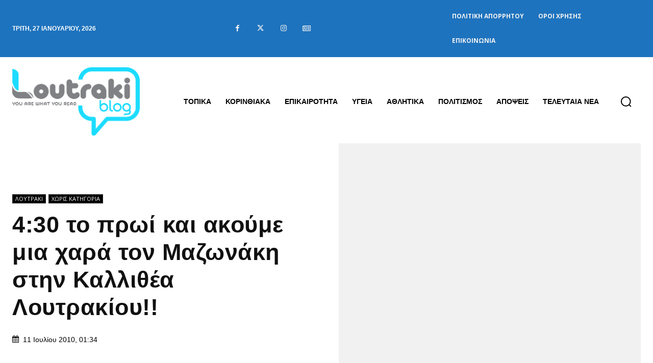

--- FILE ---
content_type: text/html; charset=utf-8
request_url: https://www.google.com/recaptcha/api2/anchor?ar=1&k=6Ld1QJkpAAAAAOsfRj0_UmMdrshqOJqnFENC2sUO&co=aHR0cHM6Ly93d3cubG91dHJha2libG9nLmdyOjQ0Mw..&hl=en&v=N67nZn4AqZkNcbeMu4prBgzg&size=invisible&anchor-ms=20000&execute-ms=30000&cb=ekah0k7vbt1z
body_size: 48622
content:
<!DOCTYPE HTML><html dir="ltr" lang="en"><head><meta http-equiv="Content-Type" content="text/html; charset=UTF-8">
<meta http-equiv="X-UA-Compatible" content="IE=edge">
<title>reCAPTCHA</title>
<style type="text/css">
/* cyrillic-ext */
@font-face {
  font-family: 'Roboto';
  font-style: normal;
  font-weight: 400;
  font-stretch: 100%;
  src: url(//fonts.gstatic.com/s/roboto/v48/KFO7CnqEu92Fr1ME7kSn66aGLdTylUAMa3GUBHMdazTgWw.woff2) format('woff2');
  unicode-range: U+0460-052F, U+1C80-1C8A, U+20B4, U+2DE0-2DFF, U+A640-A69F, U+FE2E-FE2F;
}
/* cyrillic */
@font-face {
  font-family: 'Roboto';
  font-style: normal;
  font-weight: 400;
  font-stretch: 100%;
  src: url(//fonts.gstatic.com/s/roboto/v48/KFO7CnqEu92Fr1ME7kSn66aGLdTylUAMa3iUBHMdazTgWw.woff2) format('woff2');
  unicode-range: U+0301, U+0400-045F, U+0490-0491, U+04B0-04B1, U+2116;
}
/* greek-ext */
@font-face {
  font-family: 'Roboto';
  font-style: normal;
  font-weight: 400;
  font-stretch: 100%;
  src: url(//fonts.gstatic.com/s/roboto/v48/KFO7CnqEu92Fr1ME7kSn66aGLdTylUAMa3CUBHMdazTgWw.woff2) format('woff2');
  unicode-range: U+1F00-1FFF;
}
/* greek */
@font-face {
  font-family: 'Roboto';
  font-style: normal;
  font-weight: 400;
  font-stretch: 100%;
  src: url(//fonts.gstatic.com/s/roboto/v48/KFO7CnqEu92Fr1ME7kSn66aGLdTylUAMa3-UBHMdazTgWw.woff2) format('woff2');
  unicode-range: U+0370-0377, U+037A-037F, U+0384-038A, U+038C, U+038E-03A1, U+03A3-03FF;
}
/* math */
@font-face {
  font-family: 'Roboto';
  font-style: normal;
  font-weight: 400;
  font-stretch: 100%;
  src: url(//fonts.gstatic.com/s/roboto/v48/KFO7CnqEu92Fr1ME7kSn66aGLdTylUAMawCUBHMdazTgWw.woff2) format('woff2');
  unicode-range: U+0302-0303, U+0305, U+0307-0308, U+0310, U+0312, U+0315, U+031A, U+0326-0327, U+032C, U+032F-0330, U+0332-0333, U+0338, U+033A, U+0346, U+034D, U+0391-03A1, U+03A3-03A9, U+03B1-03C9, U+03D1, U+03D5-03D6, U+03F0-03F1, U+03F4-03F5, U+2016-2017, U+2034-2038, U+203C, U+2040, U+2043, U+2047, U+2050, U+2057, U+205F, U+2070-2071, U+2074-208E, U+2090-209C, U+20D0-20DC, U+20E1, U+20E5-20EF, U+2100-2112, U+2114-2115, U+2117-2121, U+2123-214F, U+2190, U+2192, U+2194-21AE, U+21B0-21E5, U+21F1-21F2, U+21F4-2211, U+2213-2214, U+2216-22FF, U+2308-230B, U+2310, U+2319, U+231C-2321, U+2336-237A, U+237C, U+2395, U+239B-23B7, U+23D0, U+23DC-23E1, U+2474-2475, U+25AF, U+25B3, U+25B7, U+25BD, U+25C1, U+25CA, U+25CC, U+25FB, U+266D-266F, U+27C0-27FF, U+2900-2AFF, U+2B0E-2B11, U+2B30-2B4C, U+2BFE, U+3030, U+FF5B, U+FF5D, U+1D400-1D7FF, U+1EE00-1EEFF;
}
/* symbols */
@font-face {
  font-family: 'Roboto';
  font-style: normal;
  font-weight: 400;
  font-stretch: 100%;
  src: url(//fonts.gstatic.com/s/roboto/v48/KFO7CnqEu92Fr1ME7kSn66aGLdTylUAMaxKUBHMdazTgWw.woff2) format('woff2');
  unicode-range: U+0001-000C, U+000E-001F, U+007F-009F, U+20DD-20E0, U+20E2-20E4, U+2150-218F, U+2190, U+2192, U+2194-2199, U+21AF, U+21E6-21F0, U+21F3, U+2218-2219, U+2299, U+22C4-22C6, U+2300-243F, U+2440-244A, U+2460-24FF, U+25A0-27BF, U+2800-28FF, U+2921-2922, U+2981, U+29BF, U+29EB, U+2B00-2BFF, U+4DC0-4DFF, U+FFF9-FFFB, U+10140-1018E, U+10190-1019C, U+101A0, U+101D0-101FD, U+102E0-102FB, U+10E60-10E7E, U+1D2C0-1D2D3, U+1D2E0-1D37F, U+1F000-1F0FF, U+1F100-1F1AD, U+1F1E6-1F1FF, U+1F30D-1F30F, U+1F315, U+1F31C, U+1F31E, U+1F320-1F32C, U+1F336, U+1F378, U+1F37D, U+1F382, U+1F393-1F39F, U+1F3A7-1F3A8, U+1F3AC-1F3AF, U+1F3C2, U+1F3C4-1F3C6, U+1F3CA-1F3CE, U+1F3D4-1F3E0, U+1F3ED, U+1F3F1-1F3F3, U+1F3F5-1F3F7, U+1F408, U+1F415, U+1F41F, U+1F426, U+1F43F, U+1F441-1F442, U+1F444, U+1F446-1F449, U+1F44C-1F44E, U+1F453, U+1F46A, U+1F47D, U+1F4A3, U+1F4B0, U+1F4B3, U+1F4B9, U+1F4BB, U+1F4BF, U+1F4C8-1F4CB, U+1F4D6, U+1F4DA, U+1F4DF, U+1F4E3-1F4E6, U+1F4EA-1F4ED, U+1F4F7, U+1F4F9-1F4FB, U+1F4FD-1F4FE, U+1F503, U+1F507-1F50B, U+1F50D, U+1F512-1F513, U+1F53E-1F54A, U+1F54F-1F5FA, U+1F610, U+1F650-1F67F, U+1F687, U+1F68D, U+1F691, U+1F694, U+1F698, U+1F6AD, U+1F6B2, U+1F6B9-1F6BA, U+1F6BC, U+1F6C6-1F6CF, U+1F6D3-1F6D7, U+1F6E0-1F6EA, U+1F6F0-1F6F3, U+1F6F7-1F6FC, U+1F700-1F7FF, U+1F800-1F80B, U+1F810-1F847, U+1F850-1F859, U+1F860-1F887, U+1F890-1F8AD, U+1F8B0-1F8BB, U+1F8C0-1F8C1, U+1F900-1F90B, U+1F93B, U+1F946, U+1F984, U+1F996, U+1F9E9, U+1FA00-1FA6F, U+1FA70-1FA7C, U+1FA80-1FA89, U+1FA8F-1FAC6, U+1FACE-1FADC, U+1FADF-1FAE9, U+1FAF0-1FAF8, U+1FB00-1FBFF;
}
/* vietnamese */
@font-face {
  font-family: 'Roboto';
  font-style: normal;
  font-weight: 400;
  font-stretch: 100%;
  src: url(//fonts.gstatic.com/s/roboto/v48/KFO7CnqEu92Fr1ME7kSn66aGLdTylUAMa3OUBHMdazTgWw.woff2) format('woff2');
  unicode-range: U+0102-0103, U+0110-0111, U+0128-0129, U+0168-0169, U+01A0-01A1, U+01AF-01B0, U+0300-0301, U+0303-0304, U+0308-0309, U+0323, U+0329, U+1EA0-1EF9, U+20AB;
}
/* latin-ext */
@font-face {
  font-family: 'Roboto';
  font-style: normal;
  font-weight: 400;
  font-stretch: 100%;
  src: url(//fonts.gstatic.com/s/roboto/v48/KFO7CnqEu92Fr1ME7kSn66aGLdTylUAMa3KUBHMdazTgWw.woff2) format('woff2');
  unicode-range: U+0100-02BA, U+02BD-02C5, U+02C7-02CC, U+02CE-02D7, U+02DD-02FF, U+0304, U+0308, U+0329, U+1D00-1DBF, U+1E00-1E9F, U+1EF2-1EFF, U+2020, U+20A0-20AB, U+20AD-20C0, U+2113, U+2C60-2C7F, U+A720-A7FF;
}
/* latin */
@font-face {
  font-family: 'Roboto';
  font-style: normal;
  font-weight: 400;
  font-stretch: 100%;
  src: url(//fonts.gstatic.com/s/roboto/v48/KFO7CnqEu92Fr1ME7kSn66aGLdTylUAMa3yUBHMdazQ.woff2) format('woff2');
  unicode-range: U+0000-00FF, U+0131, U+0152-0153, U+02BB-02BC, U+02C6, U+02DA, U+02DC, U+0304, U+0308, U+0329, U+2000-206F, U+20AC, U+2122, U+2191, U+2193, U+2212, U+2215, U+FEFF, U+FFFD;
}
/* cyrillic-ext */
@font-face {
  font-family: 'Roboto';
  font-style: normal;
  font-weight: 500;
  font-stretch: 100%;
  src: url(//fonts.gstatic.com/s/roboto/v48/KFO7CnqEu92Fr1ME7kSn66aGLdTylUAMa3GUBHMdazTgWw.woff2) format('woff2');
  unicode-range: U+0460-052F, U+1C80-1C8A, U+20B4, U+2DE0-2DFF, U+A640-A69F, U+FE2E-FE2F;
}
/* cyrillic */
@font-face {
  font-family: 'Roboto';
  font-style: normal;
  font-weight: 500;
  font-stretch: 100%;
  src: url(//fonts.gstatic.com/s/roboto/v48/KFO7CnqEu92Fr1ME7kSn66aGLdTylUAMa3iUBHMdazTgWw.woff2) format('woff2');
  unicode-range: U+0301, U+0400-045F, U+0490-0491, U+04B0-04B1, U+2116;
}
/* greek-ext */
@font-face {
  font-family: 'Roboto';
  font-style: normal;
  font-weight: 500;
  font-stretch: 100%;
  src: url(//fonts.gstatic.com/s/roboto/v48/KFO7CnqEu92Fr1ME7kSn66aGLdTylUAMa3CUBHMdazTgWw.woff2) format('woff2');
  unicode-range: U+1F00-1FFF;
}
/* greek */
@font-face {
  font-family: 'Roboto';
  font-style: normal;
  font-weight: 500;
  font-stretch: 100%;
  src: url(//fonts.gstatic.com/s/roboto/v48/KFO7CnqEu92Fr1ME7kSn66aGLdTylUAMa3-UBHMdazTgWw.woff2) format('woff2');
  unicode-range: U+0370-0377, U+037A-037F, U+0384-038A, U+038C, U+038E-03A1, U+03A3-03FF;
}
/* math */
@font-face {
  font-family: 'Roboto';
  font-style: normal;
  font-weight: 500;
  font-stretch: 100%;
  src: url(//fonts.gstatic.com/s/roboto/v48/KFO7CnqEu92Fr1ME7kSn66aGLdTylUAMawCUBHMdazTgWw.woff2) format('woff2');
  unicode-range: U+0302-0303, U+0305, U+0307-0308, U+0310, U+0312, U+0315, U+031A, U+0326-0327, U+032C, U+032F-0330, U+0332-0333, U+0338, U+033A, U+0346, U+034D, U+0391-03A1, U+03A3-03A9, U+03B1-03C9, U+03D1, U+03D5-03D6, U+03F0-03F1, U+03F4-03F5, U+2016-2017, U+2034-2038, U+203C, U+2040, U+2043, U+2047, U+2050, U+2057, U+205F, U+2070-2071, U+2074-208E, U+2090-209C, U+20D0-20DC, U+20E1, U+20E5-20EF, U+2100-2112, U+2114-2115, U+2117-2121, U+2123-214F, U+2190, U+2192, U+2194-21AE, U+21B0-21E5, U+21F1-21F2, U+21F4-2211, U+2213-2214, U+2216-22FF, U+2308-230B, U+2310, U+2319, U+231C-2321, U+2336-237A, U+237C, U+2395, U+239B-23B7, U+23D0, U+23DC-23E1, U+2474-2475, U+25AF, U+25B3, U+25B7, U+25BD, U+25C1, U+25CA, U+25CC, U+25FB, U+266D-266F, U+27C0-27FF, U+2900-2AFF, U+2B0E-2B11, U+2B30-2B4C, U+2BFE, U+3030, U+FF5B, U+FF5D, U+1D400-1D7FF, U+1EE00-1EEFF;
}
/* symbols */
@font-face {
  font-family: 'Roboto';
  font-style: normal;
  font-weight: 500;
  font-stretch: 100%;
  src: url(//fonts.gstatic.com/s/roboto/v48/KFO7CnqEu92Fr1ME7kSn66aGLdTylUAMaxKUBHMdazTgWw.woff2) format('woff2');
  unicode-range: U+0001-000C, U+000E-001F, U+007F-009F, U+20DD-20E0, U+20E2-20E4, U+2150-218F, U+2190, U+2192, U+2194-2199, U+21AF, U+21E6-21F0, U+21F3, U+2218-2219, U+2299, U+22C4-22C6, U+2300-243F, U+2440-244A, U+2460-24FF, U+25A0-27BF, U+2800-28FF, U+2921-2922, U+2981, U+29BF, U+29EB, U+2B00-2BFF, U+4DC0-4DFF, U+FFF9-FFFB, U+10140-1018E, U+10190-1019C, U+101A0, U+101D0-101FD, U+102E0-102FB, U+10E60-10E7E, U+1D2C0-1D2D3, U+1D2E0-1D37F, U+1F000-1F0FF, U+1F100-1F1AD, U+1F1E6-1F1FF, U+1F30D-1F30F, U+1F315, U+1F31C, U+1F31E, U+1F320-1F32C, U+1F336, U+1F378, U+1F37D, U+1F382, U+1F393-1F39F, U+1F3A7-1F3A8, U+1F3AC-1F3AF, U+1F3C2, U+1F3C4-1F3C6, U+1F3CA-1F3CE, U+1F3D4-1F3E0, U+1F3ED, U+1F3F1-1F3F3, U+1F3F5-1F3F7, U+1F408, U+1F415, U+1F41F, U+1F426, U+1F43F, U+1F441-1F442, U+1F444, U+1F446-1F449, U+1F44C-1F44E, U+1F453, U+1F46A, U+1F47D, U+1F4A3, U+1F4B0, U+1F4B3, U+1F4B9, U+1F4BB, U+1F4BF, U+1F4C8-1F4CB, U+1F4D6, U+1F4DA, U+1F4DF, U+1F4E3-1F4E6, U+1F4EA-1F4ED, U+1F4F7, U+1F4F9-1F4FB, U+1F4FD-1F4FE, U+1F503, U+1F507-1F50B, U+1F50D, U+1F512-1F513, U+1F53E-1F54A, U+1F54F-1F5FA, U+1F610, U+1F650-1F67F, U+1F687, U+1F68D, U+1F691, U+1F694, U+1F698, U+1F6AD, U+1F6B2, U+1F6B9-1F6BA, U+1F6BC, U+1F6C6-1F6CF, U+1F6D3-1F6D7, U+1F6E0-1F6EA, U+1F6F0-1F6F3, U+1F6F7-1F6FC, U+1F700-1F7FF, U+1F800-1F80B, U+1F810-1F847, U+1F850-1F859, U+1F860-1F887, U+1F890-1F8AD, U+1F8B0-1F8BB, U+1F8C0-1F8C1, U+1F900-1F90B, U+1F93B, U+1F946, U+1F984, U+1F996, U+1F9E9, U+1FA00-1FA6F, U+1FA70-1FA7C, U+1FA80-1FA89, U+1FA8F-1FAC6, U+1FACE-1FADC, U+1FADF-1FAE9, U+1FAF0-1FAF8, U+1FB00-1FBFF;
}
/* vietnamese */
@font-face {
  font-family: 'Roboto';
  font-style: normal;
  font-weight: 500;
  font-stretch: 100%;
  src: url(//fonts.gstatic.com/s/roboto/v48/KFO7CnqEu92Fr1ME7kSn66aGLdTylUAMa3OUBHMdazTgWw.woff2) format('woff2');
  unicode-range: U+0102-0103, U+0110-0111, U+0128-0129, U+0168-0169, U+01A0-01A1, U+01AF-01B0, U+0300-0301, U+0303-0304, U+0308-0309, U+0323, U+0329, U+1EA0-1EF9, U+20AB;
}
/* latin-ext */
@font-face {
  font-family: 'Roboto';
  font-style: normal;
  font-weight: 500;
  font-stretch: 100%;
  src: url(//fonts.gstatic.com/s/roboto/v48/KFO7CnqEu92Fr1ME7kSn66aGLdTylUAMa3KUBHMdazTgWw.woff2) format('woff2');
  unicode-range: U+0100-02BA, U+02BD-02C5, U+02C7-02CC, U+02CE-02D7, U+02DD-02FF, U+0304, U+0308, U+0329, U+1D00-1DBF, U+1E00-1E9F, U+1EF2-1EFF, U+2020, U+20A0-20AB, U+20AD-20C0, U+2113, U+2C60-2C7F, U+A720-A7FF;
}
/* latin */
@font-face {
  font-family: 'Roboto';
  font-style: normal;
  font-weight: 500;
  font-stretch: 100%;
  src: url(//fonts.gstatic.com/s/roboto/v48/KFO7CnqEu92Fr1ME7kSn66aGLdTylUAMa3yUBHMdazQ.woff2) format('woff2');
  unicode-range: U+0000-00FF, U+0131, U+0152-0153, U+02BB-02BC, U+02C6, U+02DA, U+02DC, U+0304, U+0308, U+0329, U+2000-206F, U+20AC, U+2122, U+2191, U+2193, U+2212, U+2215, U+FEFF, U+FFFD;
}
/* cyrillic-ext */
@font-face {
  font-family: 'Roboto';
  font-style: normal;
  font-weight: 900;
  font-stretch: 100%;
  src: url(//fonts.gstatic.com/s/roboto/v48/KFO7CnqEu92Fr1ME7kSn66aGLdTylUAMa3GUBHMdazTgWw.woff2) format('woff2');
  unicode-range: U+0460-052F, U+1C80-1C8A, U+20B4, U+2DE0-2DFF, U+A640-A69F, U+FE2E-FE2F;
}
/* cyrillic */
@font-face {
  font-family: 'Roboto';
  font-style: normal;
  font-weight: 900;
  font-stretch: 100%;
  src: url(//fonts.gstatic.com/s/roboto/v48/KFO7CnqEu92Fr1ME7kSn66aGLdTylUAMa3iUBHMdazTgWw.woff2) format('woff2');
  unicode-range: U+0301, U+0400-045F, U+0490-0491, U+04B0-04B1, U+2116;
}
/* greek-ext */
@font-face {
  font-family: 'Roboto';
  font-style: normal;
  font-weight: 900;
  font-stretch: 100%;
  src: url(//fonts.gstatic.com/s/roboto/v48/KFO7CnqEu92Fr1ME7kSn66aGLdTylUAMa3CUBHMdazTgWw.woff2) format('woff2');
  unicode-range: U+1F00-1FFF;
}
/* greek */
@font-face {
  font-family: 'Roboto';
  font-style: normal;
  font-weight: 900;
  font-stretch: 100%;
  src: url(//fonts.gstatic.com/s/roboto/v48/KFO7CnqEu92Fr1ME7kSn66aGLdTylUAMa3-UBHMdazTgWw.woff2) format('woff2');
  unicode-range: U+0370-0377, U+037A-037F, U+0384-038A, U+038C, U+038E-03A1, U+03A3-03FF;
}
/* math */
@font-face {
  font-family: 'Roboto';
  font-style: normal;
  font-weight: 900;
  font-stretch: 100%;
  src: url(//fonts.gstatic.com/s/roboto/v48/KFO7CnqEu92Fr1ME7kSn66aGLdTylUAMawCUBHMdazTgWw.woff2) format('woff2');
  unicode-range: U+0302-0303, U+0305, U+0307-0308, U+0310, U+0312, U+0315, U+031A, U+0326-0327, U+032C, U+032F-0330, U+0332-0333, U+0338, U+033A, U+0346, U+034D, U+0391-03A1, U+03A3-03A9, U+03B1-03C9, U+03D1, U+03D5-03D6, U+03F0-03F1, U+03F4-03F5, U+2016-2017, U+2034-2038, U+203C, U+2040, U+2043, U+2047, U+2050, U+2057, U+205F, U+2070-2071, U+2074-208E, U+2090-209C, U+20D0-20DC, U+20E1, U+20E5-20EF, U+2100-2112, U+2114-2115, U+2117-2121, U+2123-214F, U+2190, U+2192, U+2194-21AE, U+21B0-21E5, U+21F1-21F2, U+21F4-2211, U+2213-2214, U+2216-22FF, U+2308-230B, U+2310, U+2319, U+231C-2321, U+2336-237A, U+237C, U+2395, U+239B-23B7, U+23D0, U+23DC-23E1, U+2474-2475, U+25AF, U+25B3, U+25B7, U+25BD, U+25C1, U+25CA, U+25CC, U+25FB, U+266D-266F, U+27C0-27FF, U+2900-2AFF, U+2B0E-2B11, U+2B30-2B4C, U+2BFE, U+3030, U+FF5B, U+FF5D, U+1D400-1D7FF, U+1EE00-1EEFF;
}
/* symbols */
@font-face {
  font-family: 'Roboto';
  font-style: normal;
  font-weight: 900;
  font-stretch: 100%;
  src: url(//fonts.gstatic.com/s/roboto/v48/KFO7CnqEu92Fr1ME7kSn66aGLdTylUAMaxKUBHMdazTgWw.woff2) format('woff2');
  unicode-range: U+0001-000C, U+000E-001F, U+007F-009F, U+20DD-20E0, U+20E2-20E4, U+2150-218F, U+2190, U+2192, U+2194-2199, U+21AF, U+21E6-21F0, U+21F3, U+2218-2219, U+2299, U+22C4-22C6, U+2300-243F, U+2440-244A, U+2460-24FF, U+25A0-27BF, U+2800-28FF, U+2921-2922, U+2981, U+29BF, U+29EB, U+2B00-2BFF, U+4DC0-4DFF, U+FFF9-FFFB, U+10140-1018E, U+10190-1019C, U+101A0, U+101D0-101FD, U+102E0-102FB, U+10E60-10E7E, U+1D2C0-1D2D3, U+1D2E0-1D37F, U+1F000-1F0FF, U+1F100-1F1AD, U+1F1E6-1F1FF, U+1F30D-1F30F, U+1F315, U+1F31C, U+1F31E, U+1F320-1F32C, U+1F336, U+1F378, U+1F37D, U+1F382, U+1F393-1F39F, U+1F3A7-1F3A8, U+1F3AC-1F3AF, U+1F3C2, U+1F3C4-1F3C6, U+1F3CA-1F3CE, U+1F3D4-1F3E0, U+1F3ED, U+1F3F1-1F3F3, U+1F3F5-1F3F7, U+1F408, U+1F415, U+1F41F, U+1F426, U+1F43F, U+1F441-1F442, U+1F444, U+1F446-1F449, U+1F44C-1F44E, U+1F453, U+1F46A, U+1F47D, U+1F4A3, U+1F4B0, U+1F4B3, U+1F4B9, U+1F4BB, U+1F4BF, U+1F4C8-1F4CB, U+1F4D6, U+1F4DA, U+1F4DF, U+1F4E3-1F4E6, U+1F4EA-1F4ED, U+1F4F7, U+1F4F9-1F4FB, U+1F4FD-1F4FE, U+1F503, U+1F507-1F50B, U+1F50D, U+1F512-1F513, U+1F53E-1F54A, U+1F54F-1F5FA, U+1F610, U+1F650-1F67F, U+1F687, U+1F68D, U+1F691, U+1F694, U+1F698, U+1F6AD, U+1F6B2, U+1F6B9-1F6BA, U+1F6BC, U+1F6C6-1F6CF, U+1F6D3-1F6D7, U+1F6E0-1F6EA, U+1F6F0-1F6F3, U+1F6F7-1F6FC, U+1F700-1F7FF, U+1F800-1F80B, U+1F810-1F847, U+1F850-1F859, U+1F860-1F887, U+1F890-1F8AD, U+1F8B0-1F8BB, U+1F8C0-1F8C1, U+1F900-1F90B, U+1F93B, U+1F946, U+1F984, U+1F996, U+1F9E9, U+1FA00-1FA6F, U+1FA70-1FA7C, U+1FA80-1FA89, U+1FA8F-1FAC6, U+1FACE-1FADC, U+1FADF-1FAE9, U+1FAF0-1FAF8, U+1FB00-1FBFF;
}
/* vietnamese */
@font-face {
  font-family: 'Roboto';
  font-style: normal;
  font-weight: 900;
  font-stretch: 100%;
  src: url(//fonts.gstatic.com/s/roboto/v48/KFO7CnqEu92Fr1ME7kSn66aGLdTylUAMa3OUBHMdazTgWw.woff2) format('woff2');
  unicode-range: U+0102-0103, U+0110-0111, U+0128-0129, U+0168-0169, U+01A0-01A1, U+01AF-01B0, U+0300-0301, U+0303-0304, U+0308-0309, U+0323, U+0329, U+1EA0-1EF9, U+20AB;
}
/* latin-ext */
@font-face {
  font-family: 'Roboto';
  font-style: normal;
  font-weight: 900;
  font-stretch: 100%;
  src: url(//fonts.gstatic.com/s/roboto/v48/KFO7CnqEu92Fr1ME7kSn66aGLdTylUAMa3KUBHMdazTgWw.woff2) format('woff2');
  unicode-range: U+0100-02BA, U+02BD-02C5, U+02C7-02CC, U+02CE-02D7, U+02DD-02FF, U+0304, U+0308, U+0329, U+1D00-1DBF, U+1E00-1E9F, U+1EF2-1EFF, U+2020, U+20A0-20AB, U+20AD-20C0, U+2113, U+2C60-2C7F, U+A720-A7FF;
}
/* latin */
@font-face {
  font-family: 'Roboto';
  font-style: normal;
  font-weight: 900;
  font-stretch: 100%;
  src: url(//fonts.gstatic.com/s/roboto/v48/KFO7CnqEu92Fr1ME7kSn66aGLdTylUAMa3yUBHMdazQ.woff2) format('woff2');
  unicode-range: U+0000-00FF, U+0131, U+0152-0153, U+02BB-02BC, U+02C6, U+02DA, U+02DC, U+0304, U+0308, U+0329, U+2000-206F, U+20AC, U+2122, U+2191, U+2193, U+2212, U+2215, U+FEFF, U+FFFD;
}

</style>
<link rel="stylesheet" type="text/css" href="https://www.gstatic.com/recaptcha/releases/N67nZn4AqZkNcbeMu4prBgzg/styles__ltr.css">
<script nonce="AHqaaaJBL62AjQDT7OJzPQ" type="text/javascript">window['__recaptcha_api'] = 'https://www.google.com/recaptcha/api2/';</script>
<script type="text/javascript" src="https://www.gstatic.com/recaptcha/releases/N67nZn4AqZkNcbeMu4prBgzg/recaptcha__en.js" nonce="AHqaaaJBL62AjQDT7OJzPQ">
      
    </script></head>
<body><div id="rc-anchor-alert" class="rc-anchor-alert"></div>
<input type="hidden" id="recaptcha-token" value="[base64]">
<script type="text/javascript" nonce="AHqaaaJBL62AjQDT7OJzPQ">
      recaptcha.anchor.Main.init("[\x22ainput\x22,[\x22bgdata\x22,\x22\x22,\[base64]/[base64]/[base64]/ZyhXLGgpOnEoW04sMjEsbF0sVywwKSxoKSxmYWxzZSxmYWxzZSl9Y2F0Y2goayl7RygzNTgsVyk/[base64]/[base64]/[base64]/[base64]/[base64]/[base64]/[base64]/bmV3IEJbT10oRFswXSk6dz09Mj9uZXcgQltPXShEWzBdLERbMV0pOnc9PTM/bmV3IEJbT10oRFswXSxEWzFdLERbMl0pOnc9PTQ/[base64]/[base64]/[base64]/[base64]/[base64]\\u003d\x22,\[base64]\x22,\x22QC1QJcKZw5nCojJFw7DDuMKFw5nCjmogbsOSfx0sch0Jw58/c1ZmcMKyw493B2huXWPDhcKtw77Ch8K4w6tJVwguwqjCgjrClirDl8OLwqw1FsOlEX5dw51QG8KNwpguFMOgw40uwpPDiUzCksOpKcOCX8K8HMKSccKgbcOiwrwTJRLDg1fDhBgCwqh7wpI3GEQkHMK/FcORGcO1dsO8ZsOrwqnCgV/CisKKwq0cY8OcKsKbwpYJNMKbesOmwq3DuToswoEQRSnDg8KAVsOtDMOtwo5jw6HCp8OdBQZOQMKyM8OLQcKkMgBaCsKFw6bCsgHDlMOswr1XD8KxHXQqZMOxwqjCgsOmacOsw4URLcONw5IMW1/DlULDnsO/[base64]/DvURrworDgADCoFFEwo7CoAsTHzTDmFp2wq3DtGTCj8KowrkYTsKawrJEOyvDryzDvU9WLcKsw5sXTcOpCDIGLD50JgjCgl9+JMO4N8O3wrEDF0MUwr03wpzCpXdmIsOQf8KTfC/[base64]/Di8KIw414w4bDqcKrw6zDnmzDpsOhwqRCLMKyZGbCrcOqw6fDpwJxJMOZw4R3wrzDmQUdw6/Dn8K3w4TDuMKDw50Ww6HCmsOawo9gEAdEBmEgYSzClyVHFVEacScOwqA9w4p+asOHw7s1JDDDtMOkAcKwwosbw50Bw4LCmcKpaxRnMETDqkoGwo7DmCgdw5PDqsORUMK+EArDqMOabE/[base64]/LsOWw6QTw5x8b3bCo8OfwodMPyXCoD5QwqHDscKPAsOswpR7BsKJwonDsMOkw5fDgTDCqsKGw5hdYxHDnMKbTcOCXMKJSzBkBTVNBR7CisK0w63CjTjDkcKHw6JFSMOlwrxoN8KJfMOuCsOzGELDrQzDpMKZFW3Dh8O9QEczf8K8BD1pacKrOg/DrsKLw7kmw4nDl8K7wp4Kwp4JwqPDgUvDq0jCpsK4DsKuWjPDlsK5B2nCncKdDcKaw4sRw7NARzAlw5gJET3Cq8KAw7nDmFtowoJ4WsKSC8OsB8K1wrkuIkxYw6zDi8KiLcKbw7vCg8KHbXFxScK2w5XDlcOIw6/ChMKuO1fCicOvw7DCnnfDgW3Dtj0tZxXClcOlwqY/LMKDwq1GOcOFbsOdw60SEk/[base64]/w7EgGiUpwoRUHBnCtMKtMgI2MW0ow7DCtTxSYcKKw7NQw7rCucOzCCszw6HDlB9RwqYlXHrCilZgFsO/w4ktw4bCkcOJcsOOTSLDq11nwrLDtsKnaFEZw6HCtHEFw6jCjVbDtcK+wpAIY8Khw7lbXcOCJw7DsRkewp9Sw50+wqnDiB7CjsKpOn/DmzPDmyrCgCrCnm5JwqBqeVHDvHrDuXdSMMKEw63Cq8KYHQ3CuW9Yw7bDh8OHwqJfMlDDvcKkXcK+B8Otwqh+LxHCucK0YRDDu8KLPFZBfMOow5vCnw7CsMKzw5DDix3CkEcww5/[base64]/w53DpMKuwpMAN0TCvj3CsMKDDhNHBMKuHRPCqWvCk0xSdxMcw5zCisO6wrXCs3PDnsOrwqQVD8KUw4vCr2zCrMK6fsKBw6w4FsKxwqDDlWjDlCTCosKswoDCiTPDvMKQaMOCw5HCpUQaOMKYwrdPbcOYXh9mbcK4w7UmwqRhwr7Dt1kew4XDmkgbdyQ2LcKyGBEfEX/DjFJODyhSPCIgTxPDoBjDniTCqTbCtsKeNT3DhjnDji1Aw4zDvyICwoQRw6PDkHPDj1JmVBLCh1cSwqzDqjvDucOVKm7Cvkhowr0hLGnCmcOtw6hTw7/[base64]/DhR7CisOcwpzDqcOmwqHDhR3CmFwIwqTCpAjDuh8tw7PClMKbd8KNw4fDjMOow5kwwph8w47Ck2ohw5N8w7RQecKUwqPDgcOlcsKWwr/CllPCmcKLwo/CisKbLG/DqcOpw5cAwpxkw68jw7Axw5XDg3zCqcKMw6LDq8KDw4zCgsOFw4lCw7rDgnjDlS1FwqnDo3LDn8OYClxxfgrCo0bDoH1RDyh/wp/[base64]/[base64]/w7TDsHjCgCzCjMOOw6TCocOBWgbDlyDCi3x8wqACw54eLDQBwr7DrcKZDVlNVsOow4FaMEsGwpkPJjnDsXJGQcO7wq8Dwr9HAcOYbsO3dj49wpLCsxpZLS8aRsOaw4VEcMKdw7jCpVxjwo/[base64]/DuCDDi8KKw5fCsMOAw6/[base64]/[base64]/DmSV0dkYDAA/CtE3DjcKFw6FMwodGPsKywqrChsOSw6cIw71Bw6wxwoBew7tCJcOwHMKlJ8OcfcKGw545NMOnUsOZwoHDsizCnMO7JlzCg8Kzw5FLwr9AZhRJVxXCm31zwo/DusOURVFywqzCtCHCrRI5LMKjZW1NcTUmPcO1U2VkYsOjD8OdXR/DhsOScl/[base64]/w5fCs8O9ScOqwo/Cj8OgX8KyesO+ecKow6jDu2/DoShZRBd+wo7Ch8KodMO7w5PCgcKJP1EAFnxLNMKZaFXDlsKtLWDCmk8qVMKewpXDl8Obw7gRTcKmFsK5wrYew6phYirCpcK0w4/[base64]/[base64]/[base64]/DlRfDtx4Ewp/CvMOvI8OLHMKXw7ZECMKfwpM+wqHCjsKVajw7JsOtI8K0w6HCklkGw4puwqzCoXfDqmlHbMKaw685wq4MD2HDtMO/dWjDkVJpS8KEP1XDokfClXXDrwtIGcK/KMKsw5fDp8K6w4DCvcO0RsKGw6TCs03DiWzDlwBTwodMw5dNwpp4I8Khw5XDrsKQWcKFw7/CvTXDtsKEW8OpwrbCoMOfw7DChMOHw6RxwrYEwoZkWADCnhfDh1YvDMKuQsKKcMKnw7zDlxl+w5JSYzDCgzpcw5JFU1nDjcOYwq/CusKWwpbDgVBIwqPClcKSDcOew6IDw7E5aMOgw6ZxDMO0wrLCo3rCu8Ksw73CpFAqMMKZwqtOHxLCg8KKNmLCmcOVEkssQR7Dtw7Dr1pcw5I9W8K/W8Oqw7/CpMKMAETDtMOfwqjDicKWw5p8w5EEbcOFwpTCl8OAw6TDhGHCqcKbIgNsfy3DksO8w6MtJjo+wovDkWlXd8Kmw4sqYMOwH0LDuzTDlG3Cg35LVCDDg8K1wo12BcKhMB7CjsOhIH9cw43DsMOZwrDCn3rDhSRMw4dydMKgIsOLTD8zwqzClB/DoMO1LWDDtENowq/CuMKOw5IUNcO9d0XCtMOqR3LDrHpXRcKkCMKwwo/Dh8KxS8KsEcOJBV5kwpzChcOJwpvDu8KHfBXDvMOFwo9CAcKsw6vDoMK3w79SMiXCiMKNECgSUS3DssOlw4zDjMKQWEogXMOSHMKbwr8Rw54XbiLCsMOrwpEuw43CnW/[base64]/CssKGAcOwaDDCpW7DtcOXwrfDnT3Dk8KqwpNRMx/Diw9Bw5JVMsOGwrgewotrG3TDmsOjOsOvwphFUh88w4DDtcORAw7DhcOiw7DDjU7Dg8K1CGNJwopJw4AvMsOLwq9rRV/CnABtw7kbTsOleHHCjhDCqzDClAJEAsKQNcKMccOOGcOadsOEw5YOJlZtOD/Co8OdaC7DnsKFw5jDoQjCvsOkw69cZQPDsHfDpVF5wol+esKQW8Onwr9lWV8fSsKQwoh+OsKrZjLDgyvDgjE9SxMTeMK2woliesKvwpl4wrB3w5HCqVJ9wpBycCXDo8OXfsOoLgjDkhFrIhXDl0fDnsK/[base64]/CsMOEw7BZw4FYcsO0VsKzH8Ohw5jChsKPw5jDlG3CpjDDq8OFXcK7w77DtcKzUMOmwqQEQT/DhzjDhHAJwqjCuxRfwqLDq8ONIcOjd8OSMArDvWvCnsOPP8O5wqxJw7vCh8KUwqzDqzk6MMO6DHrCr1DClnnDgG7CuUJ4wpZAKMKdw6rCmsKrwoJGTnHClWtDDXTDg8OvV8K/[base64]/CuMO2w59fwqrDqzPDuEIqATsCWFfDhsKlw51NRnAgw7XDjcKQw4HCo2bCpMKiX3I5wofDnHwMBcKzwq7Ds8OoTMO9Q8OhwojDoV19LnDDhzrDocOVwqTDuQHCnMOpBgTCkMKmw759RGvCuXnDqw/DmBfCuQcGw4TDv0ddRRcVFcKxZTwxSD3DlMKucH0UYsOYGMO5wo9Gw6ZnesKuSFIuwoLCncKuMxDDmsOQDcKRw7ZPwpMUZD9zw5fCrA/Coxk3w75nwqxgLsKuwrIXTTHChsOEP0IQw7DDjsKpw6vDicOWwobDvH/DtDLCkAzDl0TCl8OpQkTDqF0KKsKJw5hMw5rCn2rDhcOWByXDolHDqcKpecKpGsKZwp/Cu1Aiw6kSw4gQBMKIwrNQw6HCu2XCm8KuSmLCnj8EX8OJKiPDiiUUOHkaGMKVwp7CscK4w4ZFMUXCtsKsTXtkw6AfN0LDhS3CgMKBbMKTesODesKkw5/[base64]/DmGl9w5ANBghLM0HDpBgOHsKpwoEFw7DCvMOdwrnCu3caN8ONTsK5X3t8EsKyw7YLwqnCpRwMwrAVwqcBwpbCkTdZOwlYBcKLw47CsQXDo8Ksw4rCjDLCi1zDhUIvw6/DjTp7w6PDjyNbbMOyAX4pN8Ksa8OQCj/[base64]/[base64]/w7rDqlTCmMKCwofDs8K2UAFhw5nDphbCqMK8wp/CmynDvH0rVUV/w7/DqzTCrwRVKsOTc8Ouw7AvOsOXw4DDqsKyPcKaJH9WDCoSYcK/acKvwo91a0DCtsOtwqQvDAcfw403FSDClG3Dm1MGw43DsMKyOQfCrhwEc8OhYMORw7DDsiE5w4RVw6HCgQd6LMODwovDhcOzwrLDuMKlwp1UEMKUwo88woXDiBB4dk8FAcKTwrHDgMOOwpjDmMOpDHEMX25GBMK/wqNJw6R2woDDsMOZw7bCkFVOw7BAwrTDr8OKw6TCoMKfFBMcwq46MRQiwp/DkBh5wrN+woXDg8Kdw65JeVkxacOGw4U/wphSZy5WPMO4w54RfXVjYjDCpUfDkhonw47CglrDj8KwP2hGScKYwoDDmQ7ClQUACTbDg8OKwrEXwppYPcOlw5DDnsKew7HDrcO4wpfDusKBCsKEw4jCgy/[base64]/Dnm8pIcOJfMOoRl0OIW/DpVE7SljCgxULw5ZUwqnCgsOaaMOXwp7CqcORwrbCvXp8D8KRRWXCg186w77Cr8Oka3EreMKGwp89w6MAMgPDuMKjacKPQW3Cm2LDm8OGw5INHSosekoxw7sBwrwvw4HDmcKuw6vCrzbClCloU8Ktw6YmCRbCpsOwwotiLSdrwo0TfsKNcAvCqSIcw5/Dqi/ClHB/[base64]/DgcKswrwOScOQw4FnL8OAwpBVJsKewppBS8KmOC8QwrAZw6fDhMKuw5nCusK/[base64]/CpkLCgcKzwoHCoVEBw7zChUALw7bCtygvEwnCuHvDtMKGw7ouw4bClcOnw7/DucK4w6x8YiA8CMK0FnYaw6jCmsOVFcOJO8OdA8K5w4PCuCllDcOYdMKywolWw4HDuh7DmVHCp8KGw4jDmWZwOcOQGhtffiDCp8OQw6QDw7HCkcK8JmbCqxUFFMOVw71tw4kPwqs1woHDn8OFX3/DrMKOwozCnHXDlsK5a8Ogwp5Ew5jDgCjCvcKvOcOGGX9WTcK+w5LDiBNVb8K0PMKVw75Rb8OPCRYUC8O2H8O7w47DpQdHP29fw6jCg8KTdljDqMKkw53DqT7CnybCklfCnBhpwqLCm8Kcw7HDlQUsVkV9wppRZsKtw6ESw6/CozDDjC7DrFBbCQXCu8Kvw6/DhsOhSAzDrHzCl0jDqC7ClcKCbcKsEMOAwrlNCsKaw79/[base64]/wrEtLRBHw6BObAYVUArCnUzDksOeQMOAVsOJwogwGMObScKjwp8Ew77CosK4w4HDkBDDh8ObSsKmQA1NezXCu8OWEsOsw5jDjMO0wqZNw7fDgTwRKnXCkQMyRFAOF1s9w4k4V8ORwpl1EiTCqgzCkcOhw49QwqBCJcKSE23DshVoXsK4fhN0w7/[base64]/DucKNwooVFsOuwpLDohBsw4TCt3rDtyfDvcK4w5YJwpw8bWZcwrhqEMKZwodxQ3/Dv0rCvXZywpJxw5I5PHLDlSbDlMKdw4duAcOKwpHCgcK6VAAPwpprUBNhw7NLZcORw6ZgwqU5wrk5Z8KWMcKGwpVJaxN/IkzCqjxOLUTDuMKCKMKAGcOUFcKyJ3MYw6gEdmHDrGvCj8OvwpbDsMOMwq1vA1TDvMOcE0zDtyZEI0R8fMKbAsKyWMK0w7zCgxPDtMOgwozDk24eRiRtw6rDk8KUKcO7QMKQw4A1wqjCucKFZsKZw64jwq/DqE4aWAZMw5zDsVomTMOuwr1Two7DscKkZCtXM8KgIC3CvWfDqsKpKsK8IT/CicKAwrrDkl3CrcOiWAUSw6tzGRfChGE+wrZmAMKRwolmEsOeXSDDi1JHwr8EwrPDrkpNwqp8DMOGUnDCmAfCrHBSPXpcwqNfwp3CmUlaw55mw6FOdwDChsOyLMOjwr/CkX4sSidOKwHDhsO6w7DDkMKGw4RHfcOyVV8uwqTDqgcjw5zDkcOhSh3DgMKbwqQmDGXCqhZTw74JwpvCuF5tacOJMR9ww44TV8K2wqMbw5tZQMOfasOVwrB4CinCvlzCt8OXNsKGF8OQA8KVw4rCvsKewr8+w7XDn2slw5PDgj/CmWkUw68/a8K/[base64]/w4DDsxDCoVbDqlHDpHXClMKmNH5Awoxdwp/CtjTClsO6w7Mvwop1DMOKwr/DssOJwoPCjz0awoXDhcOFMAQBwqXCkh5XLmAvw4LDgVwrTU3Cmw3DgWvCm8OTw7TDu3XDoVXDqMK2HFJOw6bDs8KIwrPDuMORDMKRwpY2TC/DijMywqDDgWo0ScK3YcK/SiHCpcO5KsObfsKLw4Rgw6bCunnCjsKdUsKiScKhwr44DMOEw68ZwrbDocODf0M7f8Ksw7lbQsKvWFTDo8OxwpR+bcO/w6HCrwPCjiUlwrU2wod8b8OCWMKMIwfDtXVnUcKMwqvDi8KTw4/[base64]/DpsOOwqTCssOGwqXDmy7CkCrDmcKWwo8CwrTDjMKWXsKgw5txacKZw5LChDEAB8KKwoQkw5o7wrnDgMO8wrhODcO8YMKawq/DiT3CsVjDiXZQWitmN3zCgcKOPMOrGXpiH2LDqXRVICEdw6MCOX3DtygcAl/CqglXwrlyw4BcEMOSW8KKwozDoMOXccK+w6kdFygYb8KSwrnDq8OqwqFDw445w6TDr8KuYMO3wpoAacKpwqIHwq3Cu8Ofw5ZgNMKaNsOmYsOsw5lTw5ptw5JHw4jDkDEZw4fCpMKAw6t5JsOPNznCs8OPYgfDnQfDmMONwp7CsTA/w47DgsOoSMOwSMOiwqAUQ0Ukw7/DtsOlwrg0NhTDrsKMw47Cg2YJwqPDjMOTXnrDisO1MTLCqcOnPBLCo3c+w6XCuSzDpzZNw71vO8KWEWxRwqPCqMK3w5fDnsKSw6PDi3BsMMOfw5fClcKFaG9Uw4LCtVNrw6/ChUNowoDCgcOSUVzCnnTCisKdfBpLw7HDrsOrw7wiw4rCrMOIwq8tw5HDj8OGcltZVSpoBMKdw6zDkUU6w58lPUzCscO6fMO/[base64]/Cs8KQwoLDvRZSw4suw6PCnsKewpYGRcKpw4fClxLCix3Cg8KXw7NnXcKPwp8Iw7fDh8KswrfCpDLCkBcrDsO+wrBVWMOfF8KFGT1hG2pTw47CtsKxCxhrcMOHwoUnw6wSw7cMJhBDazMuM8OTccOnwq/Cj8OewonCmTjDi8OFFcO+IcKJEcKww7zDmMKcw7rCmjvClyQAJXpGb3vCg8OtQMO7fMKtJ8Khwo0kEEdWU0/[base64]/CgVA5e8KPGMKsw5rCoy/CosKcwpzCg8K5XsOkWTfCvhpmw7/DrBXDv8Oiw608wqfDnsK/[base64]/Dr8KETTVLwpXCjW9gN8OJwoRBw5XCncOZw4tZw6RFwrXCrkxoTDvCkMOiGhF8w6PCucKAFxt+wrvDr0PCpjstHzvCsHQ7GRTCkmvCg2ZLEnfCmMOxw7zCghzCm0UAQcOWw5UjT8O8wqM2wpnCvMOhLil3w7/[base64]/CsK/LxDCtsK0V8O1TBF/wqbDmcK5wp3DjMKyw7nDocKlw6VEwoDCocOLfcOgFsKow5FqwoMMwo4qLE7Dp8OGT8OCw5AKw4VDwoR5CXdew4xiw4xiB8O/L3dkwrjDn8Ofw7zCosK7QCTDgnvDsC3Ds0fCvcKHEsKPPUvDt8O8AMKfw5xXPgTDhXLDiBzCtQwjwrLCkCcCw7HCh8K/wqh+wp5wcwDDiMKYw4Y6MklfQcKmw6zCj8KbAMOtQcKWwrgda8OXw5HDj8O1FBpTwpXCjHhvLhUhw6/[base64]/w7AdwqzChsOEU8KEw6wGchpULz5sQsO2EcONwpo0wrsYw5tlRsOsPwMxOTcUwobDhBDDi8K9VTUOCVc3w6XDvUhZZR1UaErCimbCiCBxcR0sw7PCmkzCozBhcGELCm8SGsKXw7MVIhTCj8KVw7IxwpgzA8OKNsKsGhR/[base64]/CghAdwqzCj8OSw7JsVsKGwo3CnMOlBMKQw4fDkcOdw6nDnhHCuFcXXhHDrcO5DUl1w6PCv8K5wq4aw5XDmMOTw7fCkmZfD20cwolnw4XCpRB7w4Nhw5RVw77DscOSAcKkXMOKw4/CrMKAwrvDvl5+w6jDk8ObcxNfFcKveRLDgxvCs3/CiMKsWMKcw5nDo8OYDk3CisO8wqp+B8KEwpDCj1rCj8O3LW7DsEHCqi3DjDbDj8OGw75ww5LCgjvDhFEhwphcw7paOsOaJcOcwqsvwoMvwpnDjA/DjVdOw4bCoyfCi0rDlTUGwr7Cq8K4w7lfUiXDogzChMOow4QFw7nDlMK/[base64]/DmMKhFXdYw4J3wp9Xw6XDix/[base64]/EMOjwpTCqcOIw4vDnBoVPsKHb8OjAj/Ckjt8woNSw5UNH8OXw6HCmirCjz9WccK8FsKQwoBPSltEDnoPdcK5wqnCtgvDrMO0wo3CoiYmDQ0xHhBMw7oSw5rDnHR3wozDmhfCs3vDhsOHCsOaG8KNwrh0PSHDgsKPc1fDmMKAwqvDkwjCsUQXwrfCgDoJwp/CvTvDr8OOw4JqwrvDp8O5wpliwrMAwr9Vw4M9C8K7V8OoFGfDr8OkMHYXYcKPw6MAw4vDs0/Cnh9Gw6HCjsORwpJkA8OjAyTDq8OuGcKHBnLCkAXCpcKdbwUwDCDDnMKEGGHCosOywpzDsDTDoQXDvsKVwpl+CgBROMOrTQ9rw5kbwqF1SMKcwqJZXETCgMOFw5XCqMOBcsOlwokSRUnCgXnCpcKOcsKtw5TDrcKowpLCqMOAworDrEljwp9fSEfCkUYNel/CjQrCisO6wpnCsEsEw6t7w7suw4UKWcKMYcOpMRvCl8KOw51oBRR/P8KeMT4yG8Kbwo1AZ8KtEcOVaMKbKg7DmiRQH8KNw49pwqvDkMKowonDnsKKUwsswrUDFcOpwqfCscK3DMKEHMKmw7J4w6Flwp/Dv33Cj8KdFkY+TnrCo0vCiHUsR0V/fl/DohXDrXzDjsOYCAA8KMOZwrLDq0zDninDo8Kew63Ci8OKwohBw4J3AHLDn1/CuzXDrAnDhA/CqMORIsKldsK5w53DjEkvTljCicO/wrBWw4cBZDXCkyMnJSp7w4YlOyJcw7IGw5vDl8KTwqt7YcKtwosbFQZzSFHDlMKgZsOJfsOFWwNBwoJzBcK1Rk1twqc+w4gyw7bDi8KGwoAKTAfDpsKow6jDsh4aM1VcYsKLMU/DhsKuwrkCcsK4c2I9NMO7D8OLwq1uX3o/UsKLYljDglnCjcKUwp3DisO/[base64]/[base64]/DgMKgOcOVD8OlwpwgdcOeSsKDw4NpSxbChQnDtR9Aw6F+QFjDi8K3ZcKCwq5oScKCesOhK0TClcOfT8KVw5/ChsKmNGNEwqcTwo/[base64]/[base64]/ClyJNSsOxUwTCisKcwoDCiMOawqDCqBkwMMKzwowFWyfCs8OmwrkpP0svw6vCtcKiNcKQw6BCQV3CvMKRwqQ1wrRsYMKYw5PDjcO1wpPDi8OJRVPDuEBeOE/Dp01ObxoEZ8OHw4UVZMKIY8KcScKKw6dYT8OfwoIIKsKyXcKqU3gOw7TCgcK0UsO7fHsxGsOuNsO1wqrDoAkuQFVnw6Vyw5TCl8KWw6F/P8KeG8ODw7Utw7XCuMOpwrNTQsOGeMOnIXzCscKrw7ACw7NzKTgjYcKmwoAHw5wqwqopXMKHwqwCwpJtIMOxHsOJw6Anwr3CrUbCoMKUw5fCtsOVERYMQcOycBXCqMK6wr0ywpzCrsOxMcKVw5/[base64]/DpMOEK2FwwqUZw6XDtsOPRsODw6vDkT0cw4TDmcOZIXPCkMKVw7vCuS4HE1dtwoFKN8KOcg/CgTvCqsKKPcKFD8OAwr3DigPCmcOkccKvwrXCgcOFBcOdwo0ww7/Dhyt3SsKDwpNIFiLCtU3Dj8KiworCusObw71pwr3ClEBhJcOkw4Z8woxYw55Gw53CsMKfFcKqwprDlMKiTkYtTBzDjUlJDsKuwoYCancxe0PDjHfCqMKWw6AOE8KEw5w+T8OIw7rDpcKodcKkw6dqwqh8wpzCrErCkHTCisKsesK/dcKqw5TCp2tCd3EWwqPCucO0XMO+wr0EMcOfexXClsKlwpvCix7CvMO3w5LCosODTsKMeiFhesKOHBBRwqdLwpnDl09XwpJmw7IBZgPDlMK2w7JOOcKLwo/[base64]/CkD9xw4fDp8KORsOawpxMw47Cv8OJCmY1RMKSworDqMOuWwhtS8OVwrYkwrjDv3nDmcOBwrFnCMOVSsK6QMO4w6nCvMKmRUN+wpM5w7UAwpvDkQnCh8OYC8OzwrvCiBdBwqA+wrNLwrMBwrfDrAbDv2zCmltQw77CicO9wofDmm7ChcKmw57DhXfDji/CrSbCkcO1e0zDrDrDhsOmwovCvcKcFMKqScKPEMOTE8OYw5rCm8Obwo/[base64]/w7zDvAZtQ8K9HMOuUD1EQMKkw73DlGxJdWnCrjFERnMsCnnDgUHDpgnChijCkMKXJ8OEYsKbE8KdPcOSUX49aRBydsKkDGcdw7fCtMOSYsKGwpZdw7U4woDDicOqwoQww4zDrn/[base64]/DucKcFcKvw7rDrnBpwqnCocKTwo5sPjPCssOaa8KTwrfCpmzDrwY/[base64]/cBPDgMKkw5vCizXDs8KuwqV5w6Mow5/CmcKKwpg7GgkiesKaw6h0w6fCqTcBwq17S8OkwqUVwqokFsOJUcK/w5zDp8KoX8KMwrZRw4rDtcK5Dy4IKcKvFynCksKsw5lrw5xTwowewq/DhcOIesKIw4bCiMK/wq43VU/Dp8K4w6bCt8K5CzYZw4bDlcKdTXfCrsOFwp7DocOrw4PCt8O+woc0w7vCiMOIScOQfcKYOArDlhfCqsKWRH/Ct8O4w5DDpcOlKxAFLUFdw5Btwp4WwpFrwo8IL3PCizPCjRPCnT41TcKNTy15wrx2wr/DuTPDtMOTwqZXEcKbUx/CgBLCkMOCCA/CvVrDqCsQf8OBa2QmRg/DoMO4w50ywoM3UsOSw7/DhGTDmMOwwpYuwoDCjHXCpTIfY0/CrU0VD8KlH8K5fsOoYcOrJsKCd2rDpcKVJMO2w4fDssKvJsK0w4l/[base64]/[base64]/Dn8ODw6HCjcO7TMO0bMOhw4QtOcOvIMKaw4UIfX3DnknDn8Olw7HDm1kZMcKqw4YCVWoTWGAgw7DCrHbCmWMoNgTDqEHDnsKtw4XDh8KXw73CnWhnwqvDtl7Do8OEw7/[base64]/[base64]/CujfCocK7wqPDtsKWMkfDqEZgdsOPwqjCjnZ4ZQdjOG1hScOBwqACBg8DG25iwoUUw48rwp92FMOow400C8OEwq19woTDnMOYK2opH0LCuSphw7rDr8KOEW5RwoZYAcKfw5PCgXzCrj1uw4pSC8O1HMKZfS/DrT/[base64]/DqA8qwrE/MsOJV8Ojw5LDsMOwDcKpwq5zG8ODMsOnEm9zwpfDpTrDrTnCrmvChWfCrjNgcE8hUkttwrfDo8OVwrhyVcK+aMKMw7jDnC3Cn8KiwoUQMsKPVkBlw74Lw7wkEcOaKAM7w68wNsKdT8OlfBrCnzR6U8KyNGrDsm5mFsO3ZMOJwqlCDcObc8O9d8O3wp0wUwUXajrCsm/Cjy3DrX5rC0XCvcKswq3DtcOXMA/[base64]/[base64]/DgsODwpNJLsK6CMOIw6APwo/[base64]/[base64]/[base64]/UMO0W8O4LsOUwpXCu8O9OcO5wr3DucOZIsOWwq3DrsKVA2fDvDvDoSTClTpCZVQFwrDDqCHClMOkw6XCvcOFwp57EsKvwoZhDRhVwq5Rw7QIwqXCnXgRwpfCszU/AMOfwr7CicKCYlLCrsKlHcOpAcKhFSYnbmvCicK4S8Kawp9dw7nCjwAAwqIqw6LCs8KHD0FQcAsLwrDDqEHCk2DCrEnDqMKAE8K3w4LDgynDncKwRk/Cijx+wpBmZsKOwqrDg8OlU8Obw6XCjMK4AUPCrEzCvDXCuFjDgAYew54tYcOQHcK8w4YCTsKzwq/ChcO8w6xEKV/[base64]/wqIHVcO5wqvDl8OxPEJcZjXDjxUXwpJCwplYHcOMw57DqsOYwqJYw7kxVAMVVGbCucK2JjvDhsOjW8KUDTfChcKxw5fDsMOIaMOcwpEcRzUlwrDDrMKZAUDCuMObw5rCj8OQw4YaN8KXOEU2PUl0AsObLsKtccKQehXCq1XDiMO5w6MCZTzDksOJw7/DuiB5fcKSwqBOw4Bgw585wqfCsFUIXTvDslbDj8KdR8OmwrlNw5fDvcKvwoPCjMOKMCE3GVfClAUlwo/DnHUuEcO6BsK3w5rDl8Ogwr/DtMKkwqUrVcK1wr7CocKwAcKmw44gSsKhw7rCgcOKXMKzOg/CjDXDpMOEw6RmJ2YAeMKKw5zClcKVwpR5w6EGw6E0w6tIwqs1wpxfOMKrUEMVwoPDm8ObwqDDvcKIURg9wo/CkcOnw7hHYSLCp8OrwoQTQsKWZwFSDMKACSd1w49YMsO6UDdcZcOewrpZNsKvQhPCsm5Aw617wofDgMOxw47CpGrCs8KPG8KOwrzCj8K/XSrDs8K1wrDCswfCmFc2w7zDsSksw7dJezHCo8KVwrnCklPCg0XChcKew4dvw7sTw6Q0w7gZwrrDhQppLMO1R8K1w7rCkStpw4FgwpI+JsODwp/CuAnCtMKDN8Ose8K8wrvDk1zDrhRJwonCmcOVw6oswqZiw67CgcOgdw3DqHIOFHDCtGjCiw7Cm25AOB/[base64]/DqXvCk8OewrzDrCjCsmQMw5YyaG/Di8KHwq3Co8OQcxbDixfDisO1w5bCnEk0fsKywowKw4bDpRnCtcKTw6NKw6xscWHCvjZ9eWDDgsOBU8KnAsKmw6PCtQAoT8Kyw5gMw6bCpXYmfMO/wpI/[base64]/WiMYw6XDiEBQUmnCjnQ7wrLChRIHDMKjVMKzwp7CmGFKwoZsw6LCncKtwqfCkggZwqd/[base64]/[base64]/F3dQTHnCmcKKw6rDh3/Ck0DDtB3DlFw6DW9pdMOJwprDnTl4Y8OYwrlXw73CvcORw6gdwo1aHMKPTMKKfHTDssKIw7srGcOVw791w4PCmynDqcO/[base64]/WcKMwroHwoIYE2/[base64]/CuH/DnMKufn9Rw7RBwr4VVQ\\u003d\\u003d\x22],null,[\x22conf\x22,null,\x226Ld1QJkpAAAAAOsfRj0_UmMdrshqOJqnFENC2sUO\x22,0,null,null,null,1,[21,125,63,73,95,87,41,43,42,83,102,105,109,121],[7059694,716],0,null,null,null,null,0,null,0,null,700,1,null,0,\[base64]/76lBhnEnQkZnOKMAhmv8xEZ\x22,0,0,null,null,1,null,0,0,null,null,null,0],\x22https://www.loutrakiblog.gr:443\x22,null,[3,1,1],null,null,null,1,3600,[\x22https://www.google.com/intl/en/policies/privacy/\x22,\x22https://www.google.com/intl/en/policies/terms/\x22],\x220PzQA9iaq2ZJ006qCOCk2H9RR3Nrygbe4cm1pI2djLQ\\u003d\x22,1,0,null,1,1769531420386,0,0,[98,64,10,222],null,[160,1,108,16,177],\x22RC-E1_CbLiugNc4IQ\x22,null,null,null,null,null,\x220dAFcWeA4djdmyONWfswrdadi1y2KEgVPbuoG8cWySxK467DWnofGbAauoNq7Me7owa_bPvvz2SD5ITItYP9B6bqCLueWQTA6hjg\x22,1769614220700]");
    </script></body></html>

--- FILE ---
content_type: text/html; charset=utf-8
request_url: https://www.google.com/recaptcha/api2/aframe
body_size: -255
content:
<!DOCTYPE HTML><html><head><meta http-equiv="content-type" content="text/html; charset=UTF-8"></head><body><script nonce="Blc64004kqyMQVgZ7QgGIA">/** Anti-fraud and anti-abuse applications only. See google.com/recaptcha */ try{var clients={'sodar':'https://pagead2.googlesyndication.com/pagead/sodar?'};window.addEventListener("message",function(a){try{if(a.source===window.parent){var b=JSON.parse(a.data);var c=clients[b['id']];if(c){var d=document.createElement('img');d.src=c+b['params']+'&rc='+(localStorage.getItem("rc::a")?sessionStorage.getItem("rc::b"):"");window.document.body.appendChild(d);sessionStorage.setItem("rc::e",parseInt(sessionStorage.getItem("rc::e")||0)+1);localStorage.setItem("rc::h",'1769527823294');}}}catch(b){}});window.parent.postMessage("_grecaptcha_ready", "*");}catch(b){}</script></body></html>